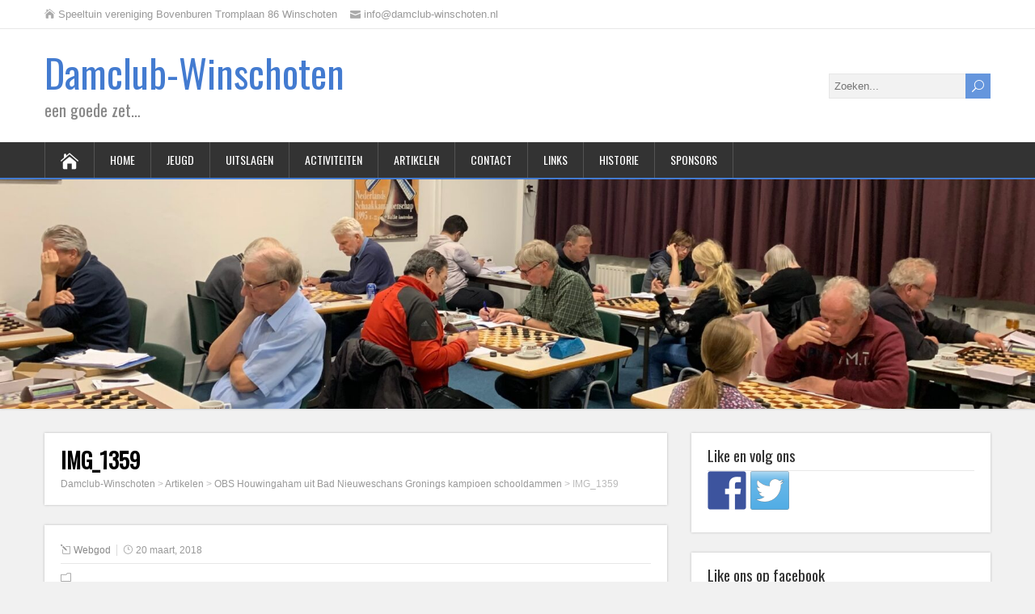

--- FILE ---
content_type: text/html; charset=UTF-8
request_url: https://damclub-winschoten.nl/blog/2018/03/20/obs-houwingaham-uit-bad-nieuweschans-gronings-kampioen-schooldammen/img_1359/
body_size: 7320
content:
<!DOCTYPE html>
<!--[if IE 7]>
<html class="ie ie7" lang="nl" prefix="og: http://ogp.me/ns# fb: http://ogp.me/ns/fb# article: http://ogp.me/ns/article#">
<![endif]-->
<!--[if IE 8]>
<html class="ie ie8" lang="nl" prefix="og: http://ogp.me/ns# fb: http://ogp.me/ns/fb# article: http://ogp.me/ns/article#">
<![endif]-->
<!--[if !(IE 7) | !(IE 8)  ]><!-->
<html lang="nl" prefix="og: http://ogp.me/ns# fb: http://ogp.me/ns/fb# article: http://ogp.me/ns/article#">
<!--<![endif]-->
<head>
  <meta charset="UTF-8" /> 
  <meta name="viewport" content="width=device-width" />  
  
  <!--[if lt IE 9]>
	<script src="https://damclub-winschoten.nl/wp-content/themes/songwriter/js/html5.js"></script>
	<![endif]-->
  <link rel="pingback" href="https://damclub-winschoten.nl/xmlrpc.php">
	<link rel="shortcut icon" href="https://damclub-winschoten.nl/wp-content/uploads/2015/11/favicon.ico" />
<title>IMG_1359 | Damclub-Winschoten</title>
<style type='text/css'></style>
<!-- SEO Ultimate (http://www.seodesignsolutions.com/wordpress-seo/) -->
	<meta name="keywords" content="dammen in winschoten,dammen in oldambt,damclubwinschoten,damclub-winschoten,damclub winschoten,dammen in pekela,dammen in meeden,dammen in rhederweg,Oost Groninger dambond,dammen in oost groningen,dammen in groningen,daclub groningen,damclub pekela,damlub meeden,damclub rhederweg" />
	<meta property="og:title" content="IMG_1359" />
	<meta property="og:url" content="https://damclub-winschoten.nl/blog/2018/03/20/obs-houwingaham-uit-bad-nieuweschans-gronings-kampioen-schooldammen/img_1359/" />
	<meta property="og:image" content="https://damclub-winschoten.nl/wp-content/uploads/2018/03/IMG_1359.jpg" />
	<meta property="og:site_name" content="Damclub-Winschoten" />
	<meta name="twitter:card" content="photo" />
<!-- /SEO Ultimate -->

<link rel='dns-prefetch' href='//apis.google.com' />
<link rel='dns-prefetch' href='//fonts.googleapis.com' />
<link rel='dns-prefetch' href='//s.w.org' />
<link rel="alternate" type="application/rss+xml" title="Damclub-Winschoten &raquo; Feed" href="https://damclub-winschoten.nl/feed/" />
<link rel="alternate" type="application/rss+xml" title="Damclub-Winschoten &raquo; Reactiesfeed" href="https://damclub-winschoten.nl/comments/feed/" />
		<script type="text/javascript">
			window._wpemojiSettings = {"baseUrl":"https:\/\/s.w.org\/images\/core\/emoji\/11\/72x72\/","ext":".png","svgUrl":"https:\/\/s.w.org\/images\/core\/emoji\/11\/svg\/","svgExt":".svg","source":{"concatemoji":"https:\/\/damclub-winschoten.nl\/wp-includes\/js\/wp-emoji-release.min.js?ver=4.9.26"}};
			!function(e,a,t){var n,r,o,i=a.createElement("canvas"),p=i.getContext&&i.getContext("2d");function s(e,t){var a=String.fromCharCode;p.clearRect(0,0,i.width,i.height),p.fillText(a.apply(this,e),0,0);e=i.toDataURL();return p.clearRect(0,0,i.width,i.height),p.fillText(a.apply(this,t),0,0),e===i.toDataURL()}function c(e){var t=a.createElement("script");t.src=e,t.defer=t.type="text/javascript",a.getElementsByTagName("head")[0].appendChild(t)}for(o=Array("flag","emoji"),t.supports={everything:!0,everythingExceptFlag:!0},r=0;r<o.length;r++)t.supports[o[r]]=function(e){if(!p||!p.fillText)return!1;switch(p.textBaseline="top",p.font="600 32px Arial",e){case"flag":return s([55356,56826,55356,56819],[55356,56826,8203,55356,56819])?!1:!s([55356,57332,56128,56423,56128,56418,56128,56421,56128,56430,56128,56423,56128,56447],[55356,57332,8203,56128,56423,8203,56128,56418,8203,56128,56421,8203,56128,56430,8203,56128,56423,8203,56128,56447]);case"emoji":return!s([55358,56760,9792,65039],[55358,56760,8203,9792,65039])}return!1}(o[r]),t.supports.everything=t.supports.everything&&t.supports[o[r]],"flag"!==o[r]&&(t.supports.everythingExceptFlag=t.supports.everythingExceptFlag&&t.supports[o[r]]);t.supports.everythingExceptFlag=t.supports.everythingExceptFlag&&!t.supports.flag,t.DOMReady=!1,t.readyCallback=function(){t.DOMReady=!0},t.supports.everything||(n=function(){t.readyCallback()},a.addEventListener?(a.addEventListener("DOMContentLoaded",n,!1),e.addEventListener("load",n,!1)):(e.attachEvent("onload",n),a.attachEvent("onreadystatechange",function(){"complete"===a.readyState&&t.readyCallback()})),(n=t.source||{}).concatemoji?c(n.concatemoji):n.wpemoji&&n.twemoji&&(c(n.twemoji),c(n.wpemoji)))}(window,document,window._wpemojiSettings);
		</script>
		<style type="text/css">
img.wp-smiley,
img.emoji {
	display: inline !important;
	border: none !important;
	box-shadow: none !important;
	height: 1em !important;
	width: 1em !important;
	margin: 0 .07em !important;
	vertical-align: -0.1em !important;
	background: none !important;
	padding: 0 !important;
}
</style>
<link rel='stylesheet' id='yarppWidgetCss-css'  href='https://damclub-winschoten.nl/wp-content/plugins/yet-another-related-posts-plugin/style/widget.css?ver=4.9.26' type='text/css' media='all' />
<link rel='stylesheet' id='fancy-slideshow-css'  href='https://damclub-winschoten.nl/wp-content/plugins/sponsors-slideshow-widget/style.css?ver=2.2.8' type='text/css' media='all' />
<link rel='stylesheet' id='alcud-css'  href='https://damclub-winschoten.nl/wp-content/plugins/aeroleads-contact-us-details/public/css/alcud-public.css?ver=1.0.0' type='text/css' media='all' />
<link rel='stylesheet' id='alcud-widget-widget-styles-css'  href='https://damclub-winschoten.nl/wp-content/plugins/aeroleads-contact-us-details/widget/css/widget.css?ver=4.9.26' type='text/css' media='all' />
<link rel='stylesheet' id='facebook-stream-custom-style-css'  href='https://damclub-winschoten.nl/wp-content/plugins/facebook-stream/css/facebook_stream.css?ver=4.9.26' type='text/css' media='all' />
<link rel='stylesheet' id='facebook-stream-custom-style-colorbox-css'  href='https://damclub-winschoten.nl/wp-content/plugins/facebook-stream/css/colorbox.css?ver=4.9.26' type='text/css' media='all' />
<link rel='stylesheet' id='contact-form-7-css'  href='https://damclub-winschoten.nl/wp-content/plugins/contact-form-7/includes/css/styles.css?ver=4.3' type='text/css' media='all' />
<link rel='stylesheet' id='songwriter-elegantfont-css'  href='https://damclub-winschoten.nl/wp-content/themes/songwriter/css/elegantfont.css?ver=4.9.26' type='text/css' media='all' />
<link rel='stylesheet' id='songwriter-style-css'  href='https://damclub-winschoten.nl/wp-content/themes/songwriter/style.css?ver=4.9.26' type='text/css' media='all' />
<link rel='stylesheet' id='songwriter-google-font-default-css'  href='//fonts.googleapis.com/css?family=Oswald&#038;subset=latin%2Clatin-ext&#038;ver=4.9.26' type='text/css' media='all' />
<link rel='stylesheet' id='wptt_front-css'  href='https://damclub-winschoten.nl/wp-content/plugins/wp-twitter-feeds/css/admin_style.min.css?ver=4.9.26' type='text/css' media='all' />
<link rel='stylesheet' id='slb_core-css'  href='https://damclub-winschoten.nl/wp-content/plugins/simple-lightbox/client/css/app.css?ver=2.5.2' type='text/css' media='all' />
<link rel='stylesheet' id='easy_table_style-css'  href='https://damclub-winschoten.nl/wp-content/plugins/easy-table/themes/default/style.css?ver=1.5.3' type='text/css' media='all' />
<link rel='stylesheet' id='wpgmaps-style-css'  href='https://damclub-winschoten.nl/wp-content/plugins/wp-google-maps/css/wpgmza_style.css?ver=6.3.02' type='text/css' media='all' />
<script type='text/javascript' src='https://damclub-winschoten.nl/wp-content/plugins/google-calendar-widget/wiky.js?ver=1.0'></script>
<script type='text/javascript' src='https://damclub-winschoten.nl/wp-content/plugins/google-calendar-widget/date.js?ver=alpha-1'></script>
<script type='text/javascript'>
/* <![CDATA[ */
var ko_calendar_loc = {"all_day":"All Day","all_day_event":"All Day Event"};
/* ]]> */
</script>
<script type='text/javascript' src='https://damclub-winschoten.nl/wp-content/plugins/google-calendar-widget/ko-calendar.js?ver=4.9.26'></script>
<script type='text/javascript' src='//apis.google.com/js/client.js?onload=ko_calendar_google_init&#038;ver=4.9.26'></script>
<script type='text/javascript' src='https://damclub-winschoten.nl/wp-includes/js/jquery/jquery.js?ver=1.12.4'></script>
<script type='text/javascript' src='https://damclub-winschoten.nl/wp-includes/js/jquery/jquery-migrate.min.js?ver=1.4.1'></script>
<script type='text/javascript' src='https://damclub-winschoten.nl/wp-content/plugins/sponsors-slideshow-widget/js/jquery.cycle.all.js?ver=2.65'></script>
<script type='text/javascript' src='https://damclub-winschoten.nl/wp-content/plugins/aeroleads-contact-us-details/public/js/alcud-public.js?ver=1.0.0'></script>
<script type='text/javascript' src='https://damclub-winschoten.nl/wp-content/plugins/aeroleads-contact-us-details/admin/js/jquery_serializeJSON.js?ver=4.9.26'></script>
<script type='text/javascript' src='https://damclub-winschoten.nl/wp-content/plugins/aeroleads-contact-us-details/widget/js/widget.js?ver=4.9.26'></script>
<script type='text/javascript' src='https://damclub-winschoten.nl/wp-content/plugins/facebook-stream/js/facebook-stream.js?ver=4.9.26'></script>
<script type='text/javascript' src='https://damclub-winschoten.nl/wp-content/plugins/facebook-stream/js/jquery.colorbox.js?ver=4.9.26'></script>
<script type='text/javascript' src='https://damclub-winschoten.nl/wp-content/plugins/easy-logo-slider/js/jquery.jcarousel.min.js?ver=4.9.26'></script>
<script type='text/javascript' src='https://damclub-winschoten.nl/wp-content/plugins/easy-logo-slider/js/jcarousel.responsive.js?ver=4.9.26'></script>
<link rel='https://api.w.org/' href='https://damclub-winschoten.nl/wp-json/' />
<link rel="EditURI" type="application/rsd+xml" title="RSD" href="https://damclub-winschoten.nl/xmlrpc.php?rsd" />
<link rel="wlwmanifest" type="application/wlwmanifest+xml" href="https://damclub-winschoten.nl/wp-includes/wlwmanifest.xml" /> 
<meta name="generator" content="WordPress 4.9.26" />
<link rel='shortlink' href='https://damclub-winschoten.nl/?p=3413' />
<link rel="alternate" type="application/json+oembed" href="https://damclub-winschoten.nl/wp-json/oembed/1.0/embed?url=https%3A%2F%2Fdamclub-winschoten.nl%2Fblog%2F2018%2F03%2F20%2Fobs-houwingaham-uit-bad-nieuweschans-gronings-kampioen-schooldammen%2Fimg_1359%2F" />
<link rel="alternate" type="text/xml+oembed" href="https://damclub-winschoten.nl/wp-json/oembed/1.0/embed?url=https%3A%2F%2Fdamclub-winschoten.nl%2Fblog%2F2018%2F03%2F20%2Fobs-houwingaham-uit-bad-nieuweschans-gronings-kampioen-schooldammen%2Fimg_1359%2F&#038;format=xml" />

<link rel="stylesheet" href="https://damclub-winschoten.nl/wp-content/plugins/count-per-day/counter.css" type="text/css" />
    <script type="text/javascript">
        var ajaxurl = "https://damclub-winschoten.nl/wp-admin/admin-ajax.php";
    </script>            
    <link type="text/css" rel="stylesheet" href="https://damclub-winschoten.nl/wp-content/plugins/google-calendar-widget/ko-calendar.css" /><!--[if IE]>
<style type="text/css" media="screen">
#header, #wrapper-footer, #nav-below, .entry-content, .sidebar-widget, .search .navigation, .entry-headline-wrapper, .post-entry {
        behavior: url("https://damclub-winschoten.nl/wp-content/themes/songwriter/css/pie/PIE.php");
        zoom: 1;
}
</style>
<![endif]-->

<style type="text/css"></style>

<style type="text/css">
.synved-social-resolution-single {
display: inline-block;
}
.synved-social-resolution-normal {
display: inline-block;
}
.synved-social-resolution-hidef {
display: none;
}

@media only screen and (min--moz-device-pixel-ratio: 2),
only screen and (-o-min-device-pixel-ratio: 2/1),
only screen and (-webkit-min-device-pixel-ratio: 2),
only screen and (min-device-pixel-ratio: 2),
only screen and (min-resolution: 2dppx),
only screen and (min-resolution: 192dpi) {
	.synved-social-resolution-normal {
	display: none;
	}
	.synved-social-resolution-hidef {
	display: inline-block;
	}
}
</style>
  
</head>
 
<body class="attachment attachment-template-default single single-attachment postid-3413 attachmentid-3413 attachment-jpeg" id="wrapper">   
<div id="container">

  <header id="header">
  <div class="top-navigation-wrapper">
    <div class="top-navigation">
      <p class="header-contact">
        <span class="header-contact-address"><i class="icon_house" aria-hidden="true"></i>Speeltuin vereniging Bovenburen Tromplaan 86 Winschoten</span>
        <span class="header-contact-email"><i class="icon_mail" aria-hidden="true"></i>info@damclub-winschoten.nl</span>
 
    </div>
  </div>
    
  <div class="header-content-wrapper">
    <div class="header-content">
      <p class="site-title"><a href="https://damclub-winschoten.nl/">Damclub-Winschoten</a></p>
      <p class="site-description">een goede zet&#8230;</p>
<form id="searchform" method="get" action="https://damclub-winschoten.nl/">
  <div class="searchform-wrapper"><input type="text" value="" name="s" id="s" placeholder="Zoeken..." />
  <input type="submit" class="send icon_search" name="searchsubmit" value="&#x55;" /></div>
</form>    </div>
  </div>
  <div class="menu-box-wrapper">
    <div class="menu-box">
      <a class="link-home" href="https://damclub-winschoten.nl/"><i class="icon_house" aria-hidden="true"></i></a>
<div class="menu-menu-container"><ul id="nav" class="menu"><li id="menu-item-147" class="menu-item menu-item-type-post_type menu-item-object-page menu-item-147"><a href="https://damclub-winschoten.nl/home/">Home</a></li>
<li id="menu-item-843" class="menu-item menu-item-type-post_type menu-item-object-page menu-item-843"><a href="https://damclub-winschoten.nl/jeugd/">Jeugd</a></li>
<li id="menu-item-148" class="menu-item menu-item-type-post_type menu-item-object-page menu-item-has-children menu-item-148"><a href="https://damclub-winschoten.nl/uitslagen/">Uitslagen</a>
<ul class="sub-menu">
	<li id="menu-item-2099" class="menu-item menu-item-type-post_type menu-item-object-page menu-item-has-children first-menu-item menu-item-2099"><a href="https://damclub-winschoten.nl/uitslagen-senioren-2/">Uitslagen senioren</a>
	<ul class="sub-menu">
		<li id="menu-item-3221" class="menu-item menu-item-type-taxonomy menu-item-object-category first-menu-item menu-item-3221"><a href="https://damclub-winschoten.nl/blog/category/uitslagen-senioren-2017-2018/">Uitslagen Senioren 2017-2018</a></li>
		<li id="menu-item-2701" class="menu-item menu-item-type-post_type menu-item-object-page menu-item-2701"><a href="https://damclub-winschoten.nl/uitslagen-senioren-2016-2017/">Uitslagen senioren 2016-2017</a></li>
		<li id="menu-item-2102" class="menu-item menu-item-type-post_type menu-item-object-page menu-item-2102"><a href="https://damclub-winschoten.nl/uitslagen-senioren-2015-2016/">Uitslagen senioren 2015-2016</a></li>
		<li id="menu-item-687" class="menu-item menu-item-type-post_type menu-item-object-page last-menu-item menu-item-687"><a href="https://damclub-winschoten.nl/uitslagen-senioren/">Uitslagen senioren 2014-2015</a></li>
	</ul>
</li>
	<li id="menu-item-1158" class="menu-item menu-item-type-post_type menu-item-object-page menu-item-1158"><a href="https://damclub-winschoten.nl/uitslagen-kndb-2e-klasse/">Uitslagen KNDB 2e klasse A</a></li>
	<li id="menu-item-3247" class="menu-item menu-item-type-taxonomy menu-item-object-category menu-item-3247"><a href="https://damclub-winschoten.nl/blog/category/uitslagen-kndb-1e-klasse-a/">Uitslagen KNDB 1e klasse A</a></li>
	<li id="menu-item-452" class="menu-item menu-item-type-post_type menu-item-object-page menu-item-452"><a href="https://damclub-winschoten.nl/uitslagen-jeugd/">Uitslagen jeugd</a></li>
	<li id="menu-item-675" class="menu-item menu-item-type-post_type menu-item-object-page last-menu-item menu-item-675"><a href="https://damclub-winschoten.nl/uitslagen-ogd/">Uitslagen OGD</a></li>
</ul>
</li>
<li id="menu-item-136" class="menu-item menu-item-type-post_type menu-item-object-page menu-item-136"><a href="https://damclub-winschoten.nl/105-2/">Activiteiten</a></li>
<li id="menu-item-633" class="menu-item menu-item-type-post_type menu-item-object-page menu-item-has-children menu-item-633"><a href="https://damclub-winschoten.nl/artikelen-2014/">Artikelen</a>
<ul class="sub-menu">
	<li id="menu-item-138" class="menu-item menu-item-type-post_type menu-item-object-page first-menu-item menu-item-138"><a href="https://damclub-winschoten.nl/artikelen-2013/">Artikelen 2013</a></li>
</ul>
</li>
<li id="menu-item-139" class="menu-item menu-item-type-post_type menu-item-object-page menu-item-139"><a href="https://damclub-winschoten.nl/contact/">Contact</a></li>
<li id="menu-item-140" class="menu-item menu-item-type-post_type menu-item-object-page menu-item-140"><a href="https://damclub-winschoten.nl/links/">Links</a></li>
<li id="menu-item-146" class="menu-item menu-item-type-post_type menu-item-object-page menu-item-has-children menu-item-146"><a href="https://damclub-winschoten.nl/historie/">Historie</a>
<ul class="sub-menu">
	<li id="menu-item-141" class="menu-item menu-item-type-post_type menu-item-object-page first-menu-item menu-item-141"><a href="https://damclub-winschoten.nl/ontstaan-damclub/">Ontstaan damclub</a></li>
	<li id="menu-item-142" class="menu-item menu-item-type-post_type menu-item-object-page menu-item-142"><a href="https://damclub-winschoten.nl/massadamkamp/">Massadamkamp</a></li>
	<li id="menu-item-143" class="menu-item menu-item-type-post_type menu-item-object-page menu-item-143"><a href="https://damclub-winschoten.nl/schulting-bokaal/">Schulting-bokaal</a></li>
	<li id="menu-item-145" class="menu-item menu-item-type-post_type menu-item-object-page menu-item-145"><a href="https://damclub-winschoten.nl/ogd/">OGD</a></li>
	<li id="menu-item-144" class="menu-item menu-item-type-post_type menu-item-object-page last-menu-item menu-item-144"><a href="https://damclub-winschoten.nl/damtitels-team/">Damtitels-team</a></li>
</ul>
</li>
<li id="menu-item-881" class="menu-item menu-item-type-post_type menu-item-object-page menu-item-881"><a href="https://damclub-winschoten.nl/sponsor/">sponsors</a></li>
</ul></div>    </div>
  </div>
    
    
    <div class="header-image"><img src="https://damclub-winschoten.nl/wp-content/uploads/2023/10/cropped-DC-Winschoten-onderlinge-4-oktober-202-18-leden-present.jpg" alt="Damclub-Winschoten" /></div>
  </header> <!-- end of header -->

<div id="main-content-wrapper">
<div id="main-content">
<div id="content"><div class="entry-headline-wrapper">
  <div class="entry-headline-wrapper-inner">
    <h1 class="entry-headline">IMG_1359</h1>
<p class="breadcrumb-navigation"><!-- Breadcrumb NavXT 5.2.2 -->
<span typeof="v:Breadcrumb"><a rel="v:url" property="v:title" title="Ga naar Damclub-Winschoten." href="https://damclub-winschoten.nl" class="home">Damclub-Winschoten</a></span> &gt; <span typeof="v:Breadcrumb"><a rel="v:url" property="v:title" title="Ga naar de Artikelen categorie archieven." href="https://damclub-winschoten.nl/blog/category/artikelen/" class="taxonomy category">Artikelen</a></span> &gt; <span typeof="v:Breadcrumb"><a rel="v:url" property="v:title" title="Ga naar OBS Houwingaham uit Bad Nieuweschans Gronings kampioen schooldammen." href="https://damclub-winschoten.nl/blog/2018/03/20/obs-houwingaham-uit-bad-nieuweschans-gronings-kampioen-schooldammen/" class="post post-post current-item">OBS Houwingaham uit Bad Nieuweschans Gronings kampioen schooldammen</a></span> &gt; <span typeof="v:Breadcrumb"><span property="v:title">IMG_1359</span></span></p>  </div>
</div>
<div class="entry-content">
  <div class="entry-content-inner">
    <p class="post-meta">
      <span class="post-info-author"><i class="icon_pencil-edit" aria-hidden="true"></i><a href="https://damclub-winschoten.nl/blog/author/webgod/" title="Berichten van Webgod" rel="author">Webgod</a></span>
      <span class="post-info-date"><i class="icon_clock_alt" aria-hidden="true"></i>20 maart, 2018</span>
    </p>
    <div class="post-info">
      <p class="post-category"><span class="post-info-category"><i class="icon_folder-alt" aria-hidden="true"></i></span></p>
      <p class="post-tags"></p>
    </div>
<p class="attachment"><a href="https://damclub-winschoten.nl/wp-content/uploads/2018/03/IMG_1359.jpg" data-slb-active="1" data-slb-asset="836072635" data-slb-internal="0" data-slb-group="3413"><img width="300" height="225" src="https://damclub-winschoten.nl/wp-content/uploads/2018/03/IMG_1359-300x225.jpg" class="attachment-medium size-medium" alt="" srcset="https://damclub-winschoten.nl/wp-content/uploads/2018/03/IMG_1359-300x225.jpg 300w, https://damclub-winschoten.nl/wp-content/uploads/2018/03/IMG_1359-768x576.jpg 768w, https://damclub-winschoten.nl/wp-content/uploads/2018/03/IMG_1359-1024x768.jpg 1024w, https://damclub-winschoten.nl/wp-content/uploads/2018/03/IMG_1359-1170x878.jpg 1170w" sizes="(max-width: 300px) 100vw, 300px" /></a></p>
<div id="songwriter-post-nav" class="navigation" role="navigation">
	<div class="nav-wrapper">
   </div>
</div>
  </div>
</div>
   
</div> <!-- end of content -->
<aside id="sidebar">
<div id="synved_social_follow-2" class="sidebar-widget widget_synved_social_follow"><div class="sidebar-widget-inner"> <p class="sidebar-headline">Like en volg ons</p><div><a class="synved-social-button synved-social-button-follow synved-social-size-48 synved-social-resolution-single synved-social-provider-facebook nolightbox" data-provider="facebook" target="_blank" rel="nofollow" title="Follow us on Facebook" href="https://www.facebook.com/damclubwinschoten/?fref=ts" style="font-size: 0px; width:48px;height:48px;margin:0;margin-bottom:5px;margin-right:5px;"><img alt="facebook" title="Follow us on Facebook" class="synved-share-image synved-social-image synved-social-image-follow" width="48" height="48" style="display: inline; width:48px;height:48px; margin: 0; padding: 0; border: none; box-shadow: none;" src="https://damclub-winschoten.nl/wp-content/plugins/social-media-feather/synved-social/image/social/regular/96x96/facebook.png" /></a><a class="synved-social-button synved-social-button-follow synved-social-size-48 synved-social-resolution-single synved-social-provider-twitter nolightbox" data-provider="twitter" target="_blank" rel="nofollow" title="Follow us on Twitter" href="https://twitter.com/DCWinschoten" style="font-size: 0px; width:48px;height:48px;margin:0;margin-bottom:5px;"><img alt="twitter" title="Follow us on Twitter" class="synved-share-image synved-social-image synved-social-image-follow" width="48" height="48" style="display: inline; width:48px;height:48px; margin: 0; padding: 0; border: none; box-shadow: none;" src="https://damclub-winschoten.nl/wp-content/plugins/social-media-feather/synved-social/image/social/regular/96x96/twitter.png" /></a></div></div></div><div id="fbw_id-2" class="sidebar-widget widget_fbw_id"><div class="sidebar-widget-inner"> <p class="sidebar-headline">Like ons op facebook</p><div class="fb_loader" style="text-align: center !important;"><img src="https://damclub-winschoten.nl/wp-content/plugins/facebook-pagelike-widget/loader.gif" /></div><div id="fb-root"></div>
        <div class="fb-page" data-href="https://www.facebook.com/damclubwinschoten/?fref=ts " data-width="250" data-height="350" data-small-header="false" data-adapt-container-width="false" data-hide-cover="false" data-show-facepile="true" data-show-posts="true" style="" hide_cta="false"></div></div></div>        <!-- A WordPress plugin developed by Milap Patel -->
    		<div id="recent-posts-5" class="sidebar-widget widget_recent_entries"><div class="sidebar-widget-inner">		 <p class="sidebar-headline">Recente berichten</p>		<ul>
											<li>
					<a href="https://damclub-winschoten.nl/blog/2026/02/01/damclub-winschoten-consolideert-3e-plaats-2e-klasse/">Damclub Winschoten consolideert 3e plaats in 2e klasse A</a>
											<span class="post-date">1 februari, 2026</span>
									</li>
											<li>
					<a href="https://damclub-winschoten.nl/blog/2026/01/29/damteam-cbs-annewieke-scheemda-kampioen-schooldammen-groep-7-8-regio-oost-groningen/">Damteam CBS Annewieke Scheemda kampioen schooldammen, groep 7/8, Regio Oost-Groningen</a>
											<span class="post-date">29 januari, 2026</span>
									</li>
											<li>
					<a href="https://damclub-winschoten.nl/blog/2026/01/25/thijs-uit-winschoten-pakt-brons-op-3e-regio-cup-jeugddamtoernooi-hijken/">Thijs uit Winschoten pakt brons op 3e Regio-Cup jeugddamtoernooi in Hijken</a>
											<span class="post-date">25 januari, 2026</span>
									</li>
											<li>
					<a href="https://damclub-winschoten.nl/blog/2026/01/18/damclub-winschoten-met-kwartet-dammers-actief-het-friese-twijzelerheide/">Damclub Winschoten met kwartet dammers actief in het Friese Twijzelerheide</a>
											<span class="post-date">18 januari, 2026</span>
									</li>
											<li>
					<a href="https://damclub-winschoten.nl/blog/2026/01/15/damteam-cbs-mons-sinai-2-uit-heiligerlee-kampioen-12e-scholendamtoernooi/">Damteam CBS Mons Sinaï 2 uit Heiligerlee kampioen 12e scholendamtoernooi</a>
											<span class="post-date">15 januari, 2026</span>
									</li>
					</ul>
		</div></div></aside> <!-- end of sidebar -->
</div> <!-- end of main-content -->
</div> <!-- end of main-content-wrapper -->
<footer id="wrapper-footer">
<p class="header-contact">
<font color='#FFFFFF'><center><a href="http://damclub-winschoten.nl/privacy-policy/" style="color: #FFFFFF">Privacy</a> &nbsp; | &nbsp; &copy; Damclub Winschoten 2010 - 2026</center></font>
</p>
</footer>  <!-- end of wrapper-footer -->
</div> <!-- end of container -->
<style>.cpm-map img{ max-width: none;box-shadow:none;}</style><div id="su-footer-links" style="text-align: center;"></div><link rel='stylesheet' id='jcarouselresponsive-css'  href='https://damclub-winschoten.nl/wp-content/plugins/easy-logo-slider/css/jcarouselresponsive.css?ver=4.9.26' type='text/css' media='all' />
<link rel='stylesheet' id='style-admin-css'  href='https://damclub-winschoten.nl/wp-content/plugins/easy-logo-slider/css/style-admin.css?ver=4.9.26' type='text/css' media='all' />
<script type='text/javascript' src='https://damclub-winschoten.nl/wp-content/plugins/contact-form-7/includes/js/jquery.form.min.js?ver=3.51.0-2014.06.20'></script>
<script type='text/javascript'>
/* <![CDATA[ */
var _wpcf7 = {"loaderUrl":"https:\/\/damclub-winschoten.nl\/wp-content\/plugins\/contact-form-7\/images\/ajax-loader.gif","sending":"Verzenden ...","cached":"1"};
/* ]]> */
</script>
<script type='text/javascript' src='https://damclub-winschoten.nl/wp-content/plugins/contact-form-7/includes/js/scripts.js?ver=4.3'></script>
<script type='text/javascript' src='https://damclub-winschoten.nl/wp-content/themes/songwriter/js/placeholders.js?ver=3.0.2'></script>
<script type='text/javascript' src='https://damclub-winschoten.nl/wp-content/themes/songwriter/js/scroll-to-top.js?ver=1.0'></script>
<script type='text/javascript' src='https://damclub-winschoten.nl/wp-content/themes/songwriter/js/menubox.js?ver=1.0'></script>
<script type='text/javascript' src='https://damclub-winschoten.nl/wp-content/themes/songwriter/js/selectnav.js?ver=0.1'></script>
<script type='text/javascript' src='https://damclub-winschoten.nl/wp-content/themes/songwriter/js/responsive.js?ver=1.0'></script>
<script type='text/javascript' src='https://damclub-winschoten.nl/wp-includes/js/wp-embed.min.js?ver=4.9.26'></script>
<script type='text/javascript'>
/* <![CDATA[ */
var milapfbwidgetvars = {"app_id":"damclubwinschoten","select_lng":"nl_NL"};
/* ]]> */
</script>
<script type='text/javascript' src='https://damclub-winschoten.nl/wp-content/plugins/facebook-pagelike-widget/fb.js?ver=1.0'></script>
<script type='text/javascript' src='https://damclub-winschoten.nl/wp-content/plugins/simple-lightbox/client/js/prod/lib.core.js?ver=2.5.2'></script>
<script type='text/javascript' src='https://damclub-winschoten.nl/wp-content/plugins/simple-lightbox/client/js/prod/lib.view.js?ver=2.5.2'></script>
<script type='text/javascript' src='https://damclub-winschoten.nl/wp-content/plugins/simple-lightbox/themes/baseline/js/prod/client.js?ver=2.5.2'></script>
<script type='text/javascript' src='https://damclub-winschoten.nl/wp-content/plugins/simple-lightbox/themes/default/js/prod/client.js?ver=2.5.2'></script>
<script type='text/javascript' src='https://damclub-winschoten.nl/wp-content/plugins/simple-lightbox/template-tags/item/js/prod/tag.item.js?ver=2.5.2'></script>
<script type='text/javascript' src='https://damclub-winschoten.nl/wp-content/plugins/simple-lightbox/template-tags/ui/js/prod/tag.ui.js?ver=2.5.2'></script>
<script type='text/javascript' src='https://damclub-winschoten.nl/wp-content/plugins/simple-lightbox/content-handlers/image/js/prod/handler.image.js?ver=2.5.2'></script>
<script type="text/javascript" id="slb_footer">/* <![CDATA[ */if ( !!window.jQuery ) {(function($){$(document).ready(function(){if ( !!window.SLB && SLB.has_child('View.init') ) { SLB.View.init({"ui_autofit":true,"ui_animate":true,"slideshow_autostart":false,"slideshow_duration":"6","group_loop":true,"ui_overlay_opacity":"0.8","ui_title_default":false,"theme_default":"slb_default","ui_labels":{"loading":"Laden","close":"Sluiten","nav_next":"Volgende","nav_prev":"Vorige","slideshow_start":"Start afspelen","slideshow_stop":"Stop afspelen","group_status":"Foto %current% van %total%"}}); }
if ( !!window.SLB && SLB.has_child('View.assets') ) { {$.extend(SLB.View.assets, {"836072635":{"id":3413,"type":"image","source":"https:\/\/damclub-winschoten.nl\/wp-content\/uploads\/2018\/03\/IMG_1359.jpg","internal":true,"sizes":{"thumbnail":{"file":"IMG_1359-150x150.jpg","width":150,"height":150,"mime-type":"image\/jpeg"},"medium":{"file":"IMG_1359-300x225.jpg","width":300,"height":225,"mime-type":"image\/jpeg"},"medium_large":{"file":"IMG_1359-768x576.jpg","width":768,"height":576,"mime-type":"image\/jpeg"},"large":{"file":"IMG_1359-1024x768.jpg","width":1024,"height":768,"mime-type":"image\/jpeg"},"post-thumbnail":{"file":"IMG_1359-1170x878.jpg","width":1170,"height":878,"mime-type":"image\/jpeg"},"original":{"file":"2018\/03\/IMG_1359.jpg","width":5184,"height":3888}},"image_meta":{"aperture":"4.5","credit":"","camera":"Canon PowerShot SX720 HS","caption":"","created_timestamp":"1521295461","copyright":"","focal_length":"11.862","iso":"250","shutter_speed":"0.025","title":"","orientation":"1","keywords":[]},"description":"","title":"IMG_1359","caption":""}});} }
/* THM */
if ( !!window.SLB && SLB.has_child('View.extend_theme') ) { SLB.View.extend_theme('slb_baseline',{"name":"Baseline","parent":"","styles":[{"handle":"base","uri":"https:\/\/damclub-winschoten.nl\/wp-content\/plugins\/simple-lightbox\/themes\/baseline\/css\/style.css","deps":[]}]}); }if ( !!window.SLB && SLB.has_child('View.extend_theme') ) { SLB.View.extend_theme('slb_default',{"name":"Standaard (Licht)","parent":"slb_baseline","styles":[{"handle":"font","uri":"https:\/\/fonts.googleapis.com\/css?family=Yanone+Kaffeesatz","deps":[]},{"handle":"base","uri":"https:\/\/damclub-winschoten.nl\/wp-content\/plugins\/simple-lightbox\/themes\/default\/css\/style.css","deps":[]}]}); }})})(jQuery);}/* ]]> */</script>
<script type="text/javascript" id="slb_context">/* <![CDATA[ */if ( !!window.jQuery ) {(function($){$(document).ready(function(){if ( !!window.SLB ) { {$.extend(SLB, {"context":["public","user_guest"]});} }})})(jQuery);}/* ]]> */</script>
    
</body>
</html>

--- FILE ---
content_type: text/css
request_url: https://damclub-winschoten.nl/wp-content/plugins/sponsors-slideshow-widget/style.css?ver=2.2.8
body_size: 1165
content:
/*
 * Outer Slideshow container
 */ 
.fancy-slideshow-container {
	position: relative;
	width: 100%;
	height: auto;
	margin: 0 auto;
	padding: 0;
	text-align: center;
	overflow: scroll; /* Use scroll to make slideshow work without javascript. Will be changed to hidden if javascript is active */
}
.fancy-slideshow-container a {
	border: 0;
	text-decoration: none;
}


/*
 * Main Slideshow
 */
.fancy-slideshow {
	width: 100%;
	position: relative;
	clear: both;
	margin: 0 auto;
	padding: 0;
	z-index: 1;
	overflow: hidden;
}
.fancy-slideshow.slides {
	list-style: none;
}
.fancy-slideshow.slides li {
	margin: 0;
	padding: 0;
}
.fancy-slideshow a {
	display: block;
	text-decoration: none;
	z-index: 1;
	border: 0;
}
.fancy-slideshow img {
	border: none;
	display: block;
	margin: 0 auto;
	padding: 0;
	z-index: 1;
	width: 100%;
	height: auto;
}
.fancy-slideshow div {
	position: relative;
	z-index: 1;
	width: 100%;
}


/*
 * Next and Previous Arrows
 */
.fancy-slideshow-container .next, .fancy-slideshow-container .prev {
	background-color: #5280b2;
	background: rgb(0, 0, 0);
	background: rgba(0, 0, 0, 0.5);
	color: #ffffff;
	position: absolute;
	z-index: 10;
	top: 50%;
	display: block;
	text-align: center;
	vertical-align: middle;
}
.fancy-slideshow-container .next {
	right: 0;
}

.fancy-slideshow-container .prev {
	left: 0;
}

.fancy-slideshow-container .prev span, .fancy-slideshow-container .next span {
	display: block;
	position: relative;
	font-weight: bold;
	font-size: 1.5em; /* used to define font-size in px to adjust navigation position */
	line-height: 1em;
	padding: 0.75em 0;
	width: 1.5em;
}

.fancy-slideshow-container .prev:hover,
.fancy-slideshow-container .next:hover {
	background-color: #5280b2;
	background: rgb(0, 0, 0);
	background: rgba(0, 0, 0, 0.5);
}

/*
 * Slideshow Navigation
 */
.fancy-slideshow-nav-container {
	z-index: 9;
	margin: 0 auto;
	padding: 0 auto;
	text-align: center;
	display: block;
	position: absolute;
	bottom: 1em;
	width: 100%;
}
.fancy-slideshow-nav-container.posts {
	position: absolute;
	top: 1.5em;
}
.fancy-slideshow-nav {
	text-align: center;
	margin: 0 auto;
	padding: 0 auto;
	display: block;
}
.fancy-slideshow-nav a {
	margin: 0 0.3571em; /* scaled to 5px @ 14px base size */
	background-color: #dedede;
	width: 1em;
	height: 1em;
	float: left;
	display: block;
	border-radius: 1em;
	-moz-border-radius: 1em;
	-webkit-border-radius: 1em;
	/*box-shadow: 0 0 1em #000000;
	-moz-box-shadow: 0 0 1em #000000;
	-webkit-box-shadow: 0 0 1em #000000;*/
	vertical-align: middle;
	text-indent: -9999px;
	border: 0;
	text-decoration: none;
}
.fancy-slideshow-nav a:hover,
.fancy-slideshow-nav a.active,
.fancy-slideshow-nav a.activeSlide {
	background-color: #555555;
}


/*
 * Featured Posts Excerpt
 */
.fancy-slideshow .featured-post {
	position: absolute;
	bottom: 0em;
	margin: 0;
	padding: 0;
	background: rgb(241, 241, 241);
	background: rgba(241, 241, 241, 0.5);
	/* For IE 5.5 - 7*/
	filter:progid:DXImageTransform.Microsoft.gradient(startColorstr=#f1f1f1, endColorstr=#f1f1f1);
	/* For IE 8*/
	-ms-filter: "progid:DXImageTransform.Microsoft.gradient(startColorstr=#f1f1f1, endColorstr=#f1f1f1)";
	height: 33.33333%;
	max-height: 150px;
	width: 100%;
	color: #000;
	z-index: 2;
}
.fancy-slideshow .featured-post .featured-post-title {
	margin: 0;
	padding: 0 1.0714em; /* 15px @ 14px base size */
	position: absolute;
	top: 0.3571em; /* 5px @ 14px base size */
	text-align: left;
	font-weight: bold;
	font-size: 2em;
}
.fancy-slideshow .featured-post .featured-post-excerpt {
	padding: 0 1.0714em; /* 15px @ 14px base size */
	position: absolute;
	top: 2em;
	text-align: justify;
}


/*
 * Slideshow Shortcode
 */
.slideshow-shortcode {
	margin: 1em auto;
}
.slideshow-shortcode.alignleft {
	float: left;
	margin: 0em 1em 1em 0;
}
.slideshow-shortcode.alignright {
	float: right;
	margin: 0em 0 1em 1em;
}
.slideshow-shortcode.bounding-box .fancy-slideshow-container {
	border: 1px solid;
}
.

/*
 * Widget Control Panel
 */
.fancy-slideshow-control p {
	text-align: left;
	clear: both;
}
.fancy-slideshow-control label {
	padding: 0.5em;
	width: 8em;
	float: left;
	vertical-align: middle;
}
.fancy-slideshow-control label.checkbox {
	padding: 0 0.5em;
	}
.fancy-slideshow-control label.right {
	float: none;
	width: auto;
	margin-right: 0.5em;
}
.fancy-slideshow-control input.left {
	margin-left: 8em;
}
.fancy-slideshow-control input {
	display: inline;
	clear: none;
	width: auto;
	border-width: 1px;
	border-style: solid;
	border-collapse: separate;
	border-spacing: 0;
	-moz-border-radius: 4px;
	-webkit-border-radius: 4px;
	border-radius: 4px;
	margin: 0;
}


/*
 * Media Queries
 */
@media screen and (max-device-width: 1024px) {
	/*.fancy-slideshow-container {
		max-width: 1024px;
	}*/
}
@media screen and (max-device-width: 736px) {
	/*.fancy-slideshow-container {
		max-width: 736px;
	}*/
}
@media screen and (max-device-width: 640px) {
	/*.fancy-slideshow-container {
		max-width: 640px;
	}*/
}
@media screen and (max-device-width: 480px) {
	/*.fancy-slideshow-container {
		max-width: 480px;
	}*/
}
@media screen and (max-device-width: 320px) {
	/*.fancy-slideshow-container {
		max-width: 320px;
	}*/
}

--- FILE ---
content_type: text/css
request_url: https://damclub-winschoten.nl/wp-content/plugins/aeroleads-contact-us-details/public/css/alcud-public.css?ver=1.0.0
body_size: -15
content:
/**
 * All of the CSS for your public-facing functionality should be
 * included in this file.
 */

 /*CSS for shortcodes*/
 @import url(../../admin/md-font/css/material-design-iconic-font.min.css);
 @import url(fonts-sh.css);
 @import url(simple-sh.css);
 @import url(flat-sh.css);
 

 /*shortcode-simple*/

--- FILE ---
content_type: text/css
request_url: https://damclub-winschoten.nl/wp-content/plugins/aeroleads-contact-us-details/widget/css/widget.css?ver=4.9.26
body_size: 389
content:
/* This stylesheet is used to style the public view of the widget. */
@import url(../md-font/css/material-design-iconic-font.min.css);

@font-face {
    font-family: 'robotoregular';
    src: url('../fonts/roboto-regular-webfont.eot');
    src: url('../fonts/roboto-regular-webfont.eot?#iefix') format('embedded-opentype'),
         url('../fonts/roboto-regular-webfont.woff2') format('woff2'),
         url('../fonts/roboto-regular-webfont.woff') format('woff'),
         url('../fonts/roboto-regular-webfont.ttf') format('truetype'),
         url('../fonts/roboto-regular-webfont.svg#robotoregular') format('svg');
    font-weight: normal;
    font-style: normal;

}
.alcud-widget-header{
    font-family: 'robotoregular';
	padding: 6px 12px;
	font-weight: normal;
	background: #009688;
	border-top: 5px solid #00796B;
	color: #fff;
	text-transform: uppercase;
	-webkit-box-shadow: 0px 2px 5px -2px rgba(204,204,204,1);
	-moz-box-shadow: 0px 2px 5px -2px rgba(204,204,204,1);
	box-shadow: 0px 2px 5px -2px rgba(204,204,204,1);
}
.alcud-widget-body{
    font-family: 'robotoregular';
	padding: 15px 5px;
	border: 1px solid #eaeaea;
	-webkit-box-shadow: 0px 2px 5px -2px rgba(204,204,204,1);
	-moz-box-shadow: 0px 2px 5px -2px rgba(204,204,204,1);
	box-shadow: 0px 2px 5px -2px rgba(204,204,204,1);
}
.alcud-widget-body .md{
	font-size: 20px;
	font-weight: normal;
	padding: 0 12px; 
	vertical-align: top;
	max-width: 30%;
}

.alcud-widget-body span{
	padding: 3px;
	font-size: 14px;
	display: inline-block;
}

.alcud-widget-body .address{
	display: inline-block;
	max-width: 65%;
}

.alcud-widget-2 .detail_row{
	border-top: 1px solid #eaeaea;
}

.alcud-widget-2 .detail_row:first-child{
	border-top: 0;
}
.alcud-widget-2 .detail_row .label{
	font-size: 12px;
	padding: 3px;
	color: #666
}
.alcud-widget-2 .detail_row .address{
	width: 100%;
	max-width: 100%;
}
.alcud-widget-body.alcud-widget-2 span{
	color: #333;
}

--- FILE ---
content_type: application/javascript
request_url: https://damclub-winschoten.nl/wp-content/plugins/aeroleads-contact-us-details/widget/js/widget.js?ver=4.9.26
body_size: 142
content:
(function ($) {
	"use strict";
	$(function () {
		// Place your public-facing JavaScript here
		$(document).ready(function(){
			$(".new_contact").submit(function(event){
				event.preventDefault();
				
				var form_data = JSON.stringify($(".new_contact").serializeJSON());
				console.log(form_data);
				var data = {
					action : 'new_contact',
					form_data : form_data
				};

				$.post(ajaxurl, data)
				.success(function(){
					alert("Thank you for Subscribing");
					$(".new_contact")[0].reset();
				})
			});
			$(document).on("click",".widget-body input", function(){
				var element = $(this).attr("id");
				$("."+element+"_lbl").slideDown();
			});
		});
	});
}(jQuery));